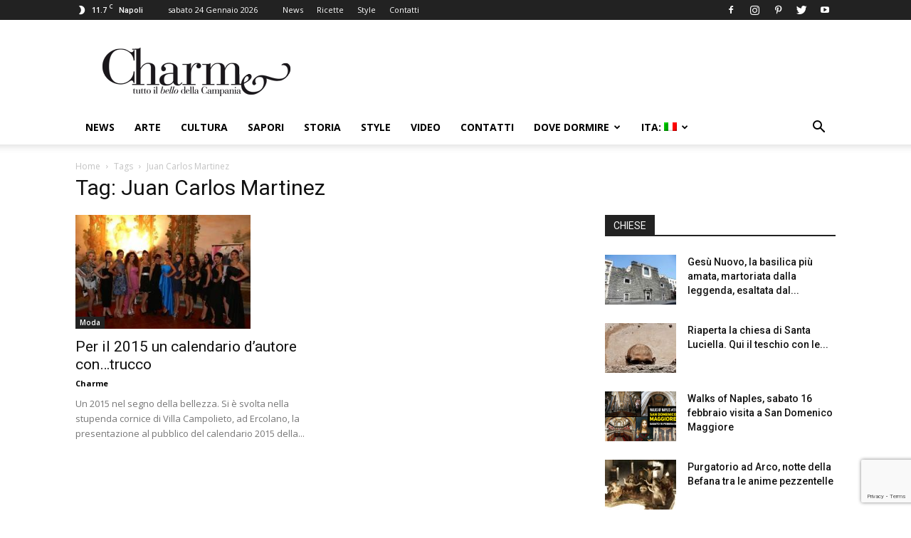

--- FILE ---
content_type: text/html; charset=utf-8
request_url: https://www.google.com/recaptcha/api2/anchor?ar=1&k=6LfFfwYeAAAAAFyK3v8omhjpUgiE-SIgKlLvtbNz&co=aHR0cHM6Ly93d3cuY2hhcm1lbmFwb2xpLml0OjQ0Mw..&hl=en&v=PoyoqOPhxBO7pBk68S4YbpHZ&size=invisible&anchor-ms=20000&execute-ms=30000&cb=16hzgxlxizy5
body_size: 48803
content:
<!DOCTYPE HTML><html dir="ltr" lang="en"><head><meta http-equiv="Content-Type" content="text/html; charset=UTF-8">
<meta http-equiv="X-UA-Compatible" content="IE=edge">
<title>reCAPTCHA</title>
<style type="text/css">
/* cyrillic-ext */
@font-face {
  font-family: 'Roboto';
  font-style: normal;
  font-weight: 400;
  font-stretch: 100%;
  src: url(//fonts.gstatic.com/s/roboto/v48/KFO7CnqEu92Fr1ME7kSn66aGLdTylUAMa3GUBHMdazTgWw.woff2) format('woff2');
  unicode-range: U+0460-052F, U+1C80-1C8A, U+20B4, U+2DE0-2DFF, U+A640-A69F, U+FE2E-FE2F;
}
/* cyrillic */
@font-face {
  font-family: 'Roboto';
  font-style: normal;
  font-weight: 400;
  font-stretch: 100%;
  src: url(//fonts.gstatic.com/s/roboto/v48/KFO7CnqEu92Fr1ME7kSn66aGLdTylUAMa3iUBHMdazTgWw.woff2) format('woff2');
  unicode-range: U+0301, U+0400-045F, U+0490-0491, U+04B0-04B1, U+2116;
}
/* greek-ext */
@font-face {
  font-family: 'Roboto';
  font-style: normal;
  font-weight: 400;
  font-stretch: 100%;
  src: url(//fonts.gstatic.com/s/roboto/v48/KFO7CnqEu92Fr1ME7kSn66aGLdTylUAMa3CUBHMdazTgWw.woff2) format('woff2');
  unicode-range: U+1F00-1FFF;
}
/* greek */
@font-face {
  font-family: 'Roboto';
  font-style: normal;
  font-weight: 400;
  font-stretch: 100%;
  src: url(//fonts.gstatic.com/s/roboto/v48/KFO7CnqEu92Fr1ME7kSn66aGLdTylUAMa3-UBHMdazTgWw.woff2) format('woff2');
  unicode-range: U+0370-0377, U+037A-037F, U+0384-038A, U+038C, U+038E-03A1, U+03A3-03FF;
}
/* math */
@font-face {
  font-family: 'Roboto';
  font-style: normal;
  font-weight: 400;
  font-stretch: 100%;
  src: url(//fonts.gstatic.com/s/roboto/v48/KFO7CnqEu92Fr1ME7kSn66aGLdTylUAMawCUBHMdazTgWw.woff2) format('woff2');
  unicode-range: U+0302-0303, U+0305, U+0307-0308, U+0310, U+0312, U+0315, U+031A, U+0326-0327, U+032C, U+032F-0330, U+0332-0333, U+0338, U+033A, U+0346, U+034D, U+0391-03A1, U+03A3-03A9, U+03B1-03C9, U+03D1, U+03D5-03D6, U+03F0-03F1, U+03F4-03F5, U+2016-2017, U+2034-2038, U+203C, U+2040, U+2043, U+2047, U+2050, U+2057, U+205F, U+2070-2071, U+2074-208E, U+2090-209C, U+20D0-20DC, U+20E1, U+20E5-20EF, U+2100-2112, U+2114-2115, U+2117-2121, U+2123-214F, U+2190, U+2192, U+2194-21AE, U+21B0-21E5, U+21F1-21F2, U+21F4-2211, U+2213-2214, U+2216-22FF, U+2308-230B, U+2310, U+2319, U+231C-2321, U+2336-237A, U+237C, U+2395, U+239B-23B7, U+23D0, U+23DC-23E1, U+2474-2475, U+25AF, U+25B3, U+25B7, U+25BD, U+25C1, U+25CA, U+25CC, U+25FB, U+266D-266F, U+27C0-27FF, U+2900-2AFF, U+2B0E-2B11, U+2B30-2B4C, U+2BFE, U+3030, U+FF5B, U+FF5D, U+1D400-1D7FF, U+1EE00-1EEFF;
}
/* symbols */
@font-face {
  font-family: 'Roboto';
  font-style: normal;
  font-weight: 400;
  font-stretch: 100%;
  src: url(//fonts.gstatic.com/s/roboto/v48/KFO7CnqEu92Fr1ME7kSn66aGLdTylUAMaxKUBHMdazTgWw.woff2) format('woff2');
  unicode-range: U+0001-000C, U+000E-001F, U+007F-009F, U+20DD-20E0, U+20E2-20E4, U+2150-218F, U+2190, U+2192, U+2194-2199, U+21AF, U+21E6-21F0, U+21F3, U+2218-2219, U+2299, U+22C4-22C6, U+2300-243F, U+2440-244A, U+2460-24FF, U+25A0-27BF, U+2800-28FF, U+2921-2922, U+2981, U+29BF, U+29EB, U+2B00-2BFF, U+4DC0-4DFF, U+FFF9-FFFB, U+10140-1018E, U+10190-1019C, U+101A0, U+101D0-101FD, U+102E0-102FB, U+10E60-10E7E, U+1D2C0-1D2D3, U+1D2E0-1D37F, U+1F000-1F0FF, U+1F100-1F1AD, U+1F1E6-1F1FF, U+1F30D-1F30F, U+1F315, U+1F31C, U+1F31E, U+1F320-1F32C, U+1F336, U+1F378, U+1F37D, U+1F382, U+1F393-1F39F, U+1F3A7-1F3A8, U+1F3AC-1F3AF, U+1F3C2, U+1F3C4-1F3C6, U+1F3CA-1F3CE, U+1F3D4-1F3E0, U+1F3ED, U+1F3F1-1F3F3, U+1F3F5-1F3F7, U+1F408, U+1F415, U+1F41F, U+1F426, U+1F43F, U+1F441-1F442, U+1F444, U+1F446-1F449, U+1F44C-1F44E, U+1F453, U+1F46A, U+1F47D, U+1F4A3, U+1F4B0, U+1F4B3, U+1F4B9, U+1F4BB, U+1F4BF, U+1F4C8-1F4CB, U+1F4D6, U+1F4DA, U+1F4DF, U+1F4E3-1F4E6, U+1F4EA-1F4ED, U+1F4F7, U+1F4F9-1F4FB, U+1F4FD-1F4FE, U+1F503, U+1F507-1F50B, U+1F50D, U+1F512-1F513, U+1F53E-1F54A, U+1F54F-1F5FA, U+1F610, U+1F650-1F67F, U+1F687, U+1F68D, U+1F691, U+1F694, U+1F698, U+1F6AD, U+1F6B2, U+1F6B9-1F6BA, U+1F6BC, U+1F6C6-1F6CF, U+1F6D3-1F6D7, U+1F6E0-1F6EA, U+1F6F0-1F6F3, U+1F6F7-1F6FC, U+1F700-1F7FF, U+1F800-1F80B, U+1F810-1F847, U+1F850-1F859, U+1F860-1F887, U+1F890-1F8AD, U+1F8B0-1F8BB, U+1F8C0-1F8C1, U+1F900-1F90B, U+1F93B, U+1F946, U+1F984, U+1F996, U+1F9E9, U+1FA00-1FA6F, U+1FA70-1FA7C, U+1FA80-1FA89, U+1FA8F-1FAC6, U+1FACE-1FADC, U+1FADF-1FAE9, U+1FAF0-1FAF8, U+1FB00-1FBFF;
}
/* vietnamese */
@font-face {
  font-family: 'Roboto';
  font-style: normal;
  font-weight: 400;
  font-stretch: 100%;
  src: url(//fonts.gstatic.com/s/roboto/v48/KFO7CnqEu92Fr1ME7kSn66aGLdTylUAMa3OUBHMdazTgWw.woff2) format('woff2');
  unicode-range: U+0102-0103, U+0110-0111, U+0128-0129, U+0168-0169, U+01A0-01A1, U+01AF-01B0, U+0300-0301, U+0303-0304, U+0308-0309, U+0323, U+0329, U+1EA0-1EF9, U+20AB;
}
/* latin-ext */
@font-face {
  font-family: 'Roboto';
  font-style: normal;
  font-weight: 400;
  font-stretch: 100%;
  src: url(//fonts.gstatic.com/s/roboto/v48/KFO7CnqEu92Fr1ME7kSn66aGLdTylUAMa3KUBHMdazTgWw.woff2) format('woff2');
  unicode-range: U+0100-02BA, U+02BD-02C5, U+02C7-02CC, U+02CE-02D7, U+02DD-02FF, U+0304, U+0308, U+0329, U+1D00-1DBF, U+1E00-1E9F, U+1EF2-1EFF, U+2020, U+20A0-20AB, U+20AD-20C0, U+2113, U+2C60-2C7F, U+A720-A7FF;
}
/* latin */
@font-face {
  font-family: 'Roboto';
  font-style: normal;
  font-weight: 400;
  font-stretch: 100%;
  src: url(//fonts.gstatic.com/s/roboto/v48/KFO7CnqEu92Fr1ME7kSn66aGLdTylUAMa3yUBHMdazQ.woff2) format('woff2');
  unicode-range: U+0000-00FF, U+0131, U+0152-0153, U+02BB-02BC, U+02C6, U+02DA, U+02DC, U+0304, U+0308, U+0329, U+2000-206F, U+20AC, U+2122, U+2191, U+2193, U+2212, U+2215, U+FEFF, U+FFFD;
}
/* cyrillic-ext */
@font-face {
  font-family: 'Roboto';
  font-style: normal;
  font-weight: 500;
  font-stretch: 100%;
  src: url(//fonts.gstatic.com/s/roboto/v48/KFO7CnqEu92Fr1ME7kSn66aGLdTylUAMa3GUBHMdazTgWw.woff2) format('woff2');
  unicode-range: U+0460-052F, U+1C80-1C8A, U+20B4, U+2DE0-2DFF, U+A640-A69F, U+FE2E-FE2F;
}
/* cyrillic */
@font-face {
  font-family: 'Roboto';
  font-style: normal;
  font-weight: 500;
  font-stretch: 100%;
  src: url(//fonts.gstatic.com/s/roboto/v48/KFO7CnqEu92Fr1ME7kSn66aGLdTylUAMa3iUBHMdazTgWw.woff2) format('woff2');
  unicode-range: U+0301, U+0400-045F, U+0490-0491, U+04B0-04B1, U+2116;
}
/* greek-ext */
@font-face {
  font-family: 'Roboto';
  font-style: normal;
  font-weight: 500;
  font-stretch: 100%;
  src: url(//fonts.gstatic.com/s/roboto/v48/KFO7CnqEu92Fr1ME7kSn66aGLdTylUAMa3CUBHMdazTgWw.woff2) format('woff2');
  unicode-range: U+1F00-1FFF;
}
/* greek */
@font-face {
  font-family: 'Roboto';
  font-style: normal;
  font-weight: 500;
  font-stretch: 100%;
  src: url(//fonts.gstatic.com/s/roboto/v48/KFO7CnqEu92Fr1ME7kSn66aGLdTylUAMa3-UBHMdazTgWw.woff2) format('woff2');
  unicode-range: U+0370-0377, U+037A-037F, U+0384-038A, U+038C, U+038E-03A1, U+03A3-03FF;
}
/* math */
@font-face {
  font-family: 'Roboto';
  font-style: normal;
  font-weight: 500;
  font-stretch: 100%;
  src: url(//fonts.gstatic.com/s/roboto/v48/KFO7CnqEu92Fr1ME7kSn66aGLdTylUAMawCUBHMdazTgWw.woff2) format('woff2');
  unicode-range: U+0302-0303, U+0305, U+0307-0308, U+0310, U+0312, U+0315, U+031A, U+0326-0327, U+032C, U+032F-0330, U+0332-0333, U+0338, U+033A, U+0346, U+034D, U+0391-03A1, U+03A3-03A9, U+03B1-03C9, U+03D1, U+03D5-03D6, U+03F0-03F1, U+03F4-03F5, U+2016-2017, U+2034-2038, U+203C, U+2040, U+2043, U+2047, U+2050, U+2057, U+205F, U+2070-2071, U+2074-208E, U+2090-209C, U+20D0-20DC, U+20E1, U+20E5-20EF, U+2100-2112, U+2114-2115, U+2117-2121, U+2123-214F, U+2190, U+2192, U+2194-21AE, U+21B0-21E5, U+21F1-21F2, U+21F4-2211, U+2213-2214, U+2216-22FF, U+2308-230B, U+2310, U+2319, U+231C-2321, U+2336-237A, U+237C, U+2395, U+239B-23B7, U+23D0, U+23DC-23E1, U+2474-2475, U+25AF, U+25B3, U+25B7, U+25BD, U+25C1, U+25CA, U+25CC, U+25FB, U+266D-266F, U+27C0-27FF, U+2900-2AFF, U+2B0E-2B11, U+2B30-2B4C, U+2BFE, U+3030, U+FF5B, U+FF5D, U+1D400-1D7FF, U+1EE00-1EEFF;
}
/* symbols */
@font-face {
  font-family: 'Roboto';
  font-style: normal;
  font-weight: 500;
  font-stretch: 100%;
  src: url(//fonts.gstatic.com/s/roboto/v48/KFO7CnqEu92Fr1ME7kSn66aGLdTylUAMaxKUBHMdazTgWw.woff2) format('woff2');
  unicode-range: U+0001-000C, U+000E-001F, U+007F-009F, U+20DD-20E0, U+20E2-20E4, U+2150-218F, U+2190, U+2192, U+2194-2199, U+21AF, U+21E6-21F0, U+21F3, U+2218-2219, U+2299, U+22C4-22C6, U+2300-243F, U+2440-244A, U+2460-24FF, U+25A0-27BF, U+2800-28FF, U+2921-2922, U+2981, U+29BF, U+29EB, U+2B00-2BFF, U+4DC0-4DFF, U+FFF9-FFFB, U+10140-1018E, U+10190-1019C, U+101A0, U+101D0-101FD, U+102E0-102FB, U+10E60-10E7E, U+1D2C0-1D2D3, U+1D2E0-1D37F, U+1F000-1F0FF, U+1F100-1F1AD, U+1F1E6-1F1FF, U+1F30D-1F30F, U+1F315, U+1F31C, U+1F31E, U+1F320-1F32C, U+1F336, U+1F378, U+1F37D, U+1F382, U+1F393-1F39F, U+1F3A7-1F3A8, U+1F3AC-1F3AF, U+1F3C2, U+1F3C4-1F3C6, U+1F3CA-1F3CE, U+1F3D4-1F3E0, U+1F3ED, U+1F3F1-1F3F3, U+1F3F5-1F3F7, U+1F408, U+1F415, U+1F41F, U+1F426, U+1F43F, U+1F441-1F442, U+1F444, U+1F446-1F449, U+1F44C-1F44E, U+1F453, U+1F46A, U+1F47D, U+1F4A3, U+1F4B0, U+1F4B3, U+1F4B9, U+1F4BB, U+1F4BF, U+1F4C8-1F4CB, U+1F4D6, U+1F4DA, U+1F4DF, U+1F4E3-1F4E6, U+1F4EA-1F4ED, U+1F4F7, U+1F4F9-1F4FB, U+1F4FD-1F4FE, U+1F503, U+1F507-1F50B, U+1F50D, U+1F512-1F513, U+1F53E-1F54A, U+1F54F-1F5FA, U+1F610, U+1F650-1F67F, U+1F687, U+1F68D, U+1F691, U+1F694, U+1F698, U+1F6AD, U+1F6B2, U+1F6B9-1F6BA, U+1F6BC, U+1F6C6-1F6CF, U+1F6D3-1F6D7, U+1F6E0-1F6EA, U+1F6F0-1F6F3, U+1F6F7-1F6FC, U+1F700-1F7FF, U+1F800-1F80B, U+1F810-1F847, U+1F850-1F859, U+1F860-1F887, U+1F890-1F8AD, U+1F8B0-1F8BB, U+1F8C0-1F8C1, U+1F900-1F90B, U+1F93B, U+1F946, U+1F984, U+1F996, U+1F9E9, U+1FA00-1FA6F, U+1FA70-1FA7C, U+1FA80-1FA89, U+1FA8F-1FAC6, U+1FACE-1FADC, U+1FADF-1FAE9, U+1FAF0-1FAF8, U+1FB00-1FBFF;
}
/* vietnamese */
@font-face {
  font-family: 'Roboto';
  font-style: normal;
  font-weight: 500;
  font-stretch: 100%;
  src: url(//fonts.gstatic.com/s/roboto/v48/KFO7CnqEu92Fr1ME7kSn66aGLdTylUAMa3OUBHMdazTgWw.woff2) format('woff2');
  unicode-range: U+0102-0103, U+0110-0111, U+0128-0129, U+0168-0169, U+01A0-01A1, U+01AF-01B0, U+0300-0301, U+0303-0304, U+0308-0309, U+0323, U+0329, U+1EA0-1EF9, U+20AB;
}
/* latin-ext */
@font-face {
  font-family: 'Roboto';
  font-style: normal;
  font-weight: 500;
  font-stretch: 100%;
  src: url(//fonts.gstatic.com/s/roboto/v48/KFO7CnqEu92Fr1ME7kSn66aGLdTylUAMa3KUBHMdazTgWw.woff2) format('woff2');
  unicode-range: U+0100-02BA, U+02BD-02C5, U+02C7-02CC, U+02CE-02D7, U+02DD-02FF, U+0304, U+0308, U+0329, U+1D00-1DBF, U+1E00-1E9F, U+1EF2-1EFF, U+2020, U+20A0-20AB, U+20AD-20C0, U+2113, U+2C60-2C7F, U+A720-A7FF;
}
/* latin */
@font-face {
  font-family: 'Roboto';
  font-style: normal;
  font-weight: 500;
  font-stretch: 100%;
  src: url(//fonts.gstatic.com/s/roboto/v48/KFO7CnqEu92Fr1ME7kSn66aGLdTylUAMa3yUBHMdazQ.woff2) format('woff2');
  unicode-range: U+0000-00FF, U+0131, U+0152-0153, U+02BB-02BC, U+02C6, U+02DA, U+02DC, U+0304, U+0308, U+0329, U+2000-206F, U+20AC, U+2122, U+2191, U+2193, U+2212, U+2215, U+FEFF, U+FFFD;
}
/* cyrillic-ext */
@font-face {
  font-family: 'Roboto';
  font-style: normal;
  font-weight: 900;
  font-stretch: 100%;
  src: url(//fonts.gstatic.com/s/roboto/v48/KFO7CnqEu92Fr1ME7kSn66aGLdTylUAMa3GUBHMdazTgWw.woff2) format('woff2');
  unicode-range: U+0460-052F, U+1C80-1C8A, U+20B4, U+2DE0-2DFF, U+A640-A69F, U+FE2E-FE2F;
}
/* cyrillic */
@font-face {
  font-family: 'Roboto';
  font-style: normal;
  font-weight: 900;
  font-stretch: 100%;
  src: url(//fonts.gstatic.com/s/roboto/v48/KFO7CnqEu92Fr1ME7kSn66aGLdTylUAMa3iUBHMdazTgWw.woff2) format('woff2');
  unicode-range: U+0301, U+0400-045F, U+0490-0491, U+04B0-04B1, U+2116;
}
/* greek-ext */
@font-face {
  font-family: 'Roboto';
  font-style: normal;
  font-weight: 900;
  font-stretch: 100%;
  src: url(//fonts.gstatic.com/s/roboto/v48/KFO7CnqEu92Fr1ME7kSn66aGLdTylUAMa3CUBHMdazTgWw.woff2) format('woff2');
  unicode-range: U+1F00-1FFF;
}
/* greek */
@font-face {
  font-family: 'Roboto';
  font-style: normal;
  font-weight: 900;
  font-stretch: 100%;
  src: url(//fonts.gstatic.com/s/roboto/v48/KFO7CnqEu92Fr1ME7kSn66aGLdTylUAMa3-UBHMdazTgWw.woff2) format('woff2');
  unicode-range: U+0370-0377, U+037A-037F, U+0384-038A, U+038C, U+038E-03A1, U+03A3-03FF;
}
/* math */
@font-face {
  font-family: 'Roboto';
  font-style: normal;
  font-weight: 900;
  font-stretch: 100%;
  src: url(//fonts.gstatic.com/s/roboto/v48/KFO7CnqEu92Fr1ME7kSn66aGLdTylUAMawCUBHMdazTgWw.woff2) format('woff2');
  unicode-range: U+0302-0303, U+0305, U+0307-0308, U+0310, U+0312, U+0315, U+031A, U+0326-0327, U+032C, U+032F-0330, U+0332-0333, U+0338, U+033A, U+0346, U+034D, U+0391-03A1, U+03A3-03A9, U+03B1-03C9, U+03D1, U+03D5-03D6, U+03F0-03F1, U+03F4-03F5, U+2016-2017, U+2034-2038, U+203C, U+2040, U+2043, U+2047, U+2050, U+2057, U+205F, U+2070-2071, U+2074-208E, U+2090-209C, U+20D0-20DC, U+20E1, U+20E5-20EF, U+2100-2112, U+2114-2115, U+2117-2121, U+2123-214F, U+2190, U+2192, U+2194-21AE, U+21B0-21E5, U+21F1-21F2, U+21F4-2211, U+2213-2214, U+2216-22FF, U+2308-230B, U+2310, U+2319, U+231C-2321, U+2336-237A, U+237C, U+2395, U+239B-23B7, U+23D0, U+23DC-23E1, U+2474-2475, U+25AF, U+25B3, U+25B7, U+25BD, U+25C1, U+25CA, U+25CC, U+25FB, U+266D-266F, U+27C0-27FF, U+2900-2AFF, U+2B0E-2B11, U+2B30-2B4C, U+2BFE, U+3030, U+FF5B, U+FF5D, U+1D400-1D7FF, U+1EE00-1EEFF;
}
/* symbols */
@font-face {
  font-family: 'Roboto';
  font-style: normal;
  font-weight: 900;
  font-stretch: 100%;
  src: url(//fonts.gstatic.com/s/roboto/v48/KFO7CnqEu92Fr1ME7kSn66aGLdTylUAMaxKUBHMdazTgWw.woff2) format('woff2');
  unicode-range: U+0001-000C, U+000E-001F, U+007F-009F, U+20DD-20E0, U+20E2-20E4, U+2150-218F, U+2190, U+2192, U+2194-2199, U+21AF, U+21E6-21F0, U+21F3, U+2218-2219, U+2299, U+22C4-22C6, U+2300-243F, U+2440-244A, U+2460-24FF, U+25A0-27BF, U+2800-28FF, U+2921-2922, U+2981, U+29BF, U+29EB, U+2B00-2BFF, U+4DC0-4DFF, U+FFF9-FFFB, U+10140-1018E, U+10190-1019C, U+101A0, U+101D0-101FD, U+102E0-102FB, U+10E60-10E7E, U+1D2C0-1D2D3, U+1D2E0-1D37F, U+1F000-1F0FF, U+1F100-1F1AD, U+1F1E6-1F1FF, U+1F30D-1F30F, U+1F315, U+1F31C, U+1F31E, U+1F320-1F32C, U+1F336, U+1F378, U+1F37D, U+1F382, U+1F393-1F39F, U+1F3A7-1F3A8, U+1F3AC-1F3AF, U+1F3C2, U+1F3C4-1F3C6, U+1F3CA-1F3CE, U+1F3D4-1F3E0, U+1F3ED, U+1F3F1-1F3F3, U+1F3F5-1F3F7, U+1F408, U+1F415, U+1F41F, U+1F426, U+1F43F, U+1F441-1F442, U+1F444, U+1F446-1F449, U+1F44C-1F44E, U+1F453, U+1F46A, U+1F47D, U+1F4A3, U+1F4B0, U+1F4B3, U+1F4B9, U+1F4BB, U+1F4BF, U+1F4C8-1F4CB, U+1F4D6, U+1F4DA, U+1F4DF, U+1F4E3-1F4E6, U+1F4EA-1F4ED, U+1F4F7, U+1F4F9-1F4FB, U+1F4FD-1F4FE, U+1F503, U+1F507-1F50B, U+1F50D, U+1F512-1F513, U+1F53E-1F54A, U+1F54F-1F5FA, U+1F610, U+1F650-1F67F, U+1F687, U+1F68D, U+1F691, U+1F694, U+1F698, U+1F6AD, U+1F6B2, U+1F6B9-1F6BA, U+1F6BC, U+1F6C6-1F6CF, U+1F6D3-1F6D7, U+1F6E0-1F6EA, U+1F6F0-1F6F3, U+1F6F7-1F6FC, U+1F700-1F7FF, U+1F800-1F80B, U+1F810-1F847, U+1F850-1F859, U+1F860-1F887, U+1F890-1F8AD, U+1F8B0-1F8BB, U+1F8C0-1F8C1, U+1F900-1F90B, U+1F93B, U+1F946, U+1F984, U+1F996, U+1F9E9, U+1FA00-1FA6F, U+1FA70-1FA7C, U+1FA80-1FA89, U+1FA8F-1FAC6, U+1FACE-1FADC, U+1FADF-1FAE9, U+1FAF0-1FAF8, U+1FB00-1FBFF;
}
/* vietnamese */
@font-face {
  font-family: 'Roboto';
  font-style: normal;
  font-weight: 900;
  font-stretch: 100%;
  src: url(//fonts.gstatic.com/s/roboto/v48/KFO7CnqEu92Fr1ME7kSn66aGLdTylUAMa3OUBHMdazTgWw.woff2) format('woff2');
  unicode-range: U+0102-0103, U+0110-0111, U+0128-0129, U+0168-0169, U+01A0-01A1, U+01AF-01B0, U+0300-0301, U+0303-0304, U+0308-0309, U+0323, U+0329, U+1EA0-1EF9, U+20AB;
}
/* latin-ext */
@font-face {
  font-family: 'Roboto';
  font-style: normal;
  font-weight: 900;
  font-stretch: 100%;
  src: url(//fonts.gstatic.com/s/roboto/v48/KFO7CnqEu92Fr1ME7kSn66aGLdTylUAMa3KUBHMdazTgWw.woff2) format('woff2');
  unicode-range: U+0100-02BA, U+02BD-02C5, U+02C7-02CC, U+02CE-02D7, U+02DD-02FF, U+0304, U+0308, U+0329, U+1D00-1DBF, U+1E00-1E9F, U+1EF2-1EFF, U+2020, U+20A0-20AB, U+20AD-20C0, U+2113, U+2C60-2C7F, U+A720-A7FF;
}
/* latin */
@font-face {
  font-family: 'Roboto';
  font-style: normal;
  font-weight: 900;
  font-stretch: 100%;
  src: url(//fonts.gstatic.com/s/roboto/v48/KFO7CnqEu92Fr1ME7kSn66aGLdTylUAMa3yUBHMdazQ.woff2) format('woff2');
  unicode-range: U+0000-00FF, U+0131, U+0152-0153, U+02BB-02BC, U+02C6, U+02DA, U+02DC, U+0304, U+0308, U+0329, U+2000-206F, U+20AC, U+2122, U+2191, U+2193, U+2212, U+2215, U+FEFF, U+FFFD;
}

</style>
<link rel="stylesheet" type="text/css" href="https://www.gstatic.com/recaptcha/releases/PoyoqOPhxBO7pBk68S4YbpHZ/styles__ltr.css">
<script nonce="lc2awmGXggd8tvdLr8YJgg" type="text/javascript">window['__recaptcha_api'] = 'https://www.google.com/recaptcha/api2/';</script>
<script type="text/javascript" src="https://www.gstatic.com/recaptcha/releases/PoyoqOPhxBO7pBk68S4YbpHZ/recaptcha__en.js" nonce="lc2awmGXggd8tvdLr8YJgg">
      
    </script></head>
<body><div id="rc-anchor-alert" class="rc-anchor-alert"></div>
<input type="hidden" id="recaptcha-token" value="[base64]">
<script type="text/javascript" nonce="lc2awmGXggd8tvdLr8YJgg">
      recaptcha.anchor.Main.init("[\x22ainput\x22,[\x22bgdata\x22,\x22\x22,\[base64]/[base64]/[base64]/[base64]/[base64]/UltsKytdPUU6KEU8MjA0OD9SW2wrK109RT4+NnwxOTI6KChFJjY0NTEyKT09NTUyOTYmJk0rMTxjLmxlbmd0aCYmKGMuY2hhckNvZGVBdChNKzEpJjY0NTEyKT09NTYzMjA/[base64]/[base64]/[base64]/[base64]/[base64]/[base64]/[base64]\x22,\[base64]\x22,\x22ZmpJKMKgNMK4wosBKMOwPsOUFsONw4TDlnbCmHzDhMKCwqrClsK/wolibMOUwo7DjVc8OCnCiys6w6U5wrU2wpjCgljCocOHw43DhHlLwqrCl8ONPS/CrMONw4xUworCkCt4w69TwowPw7x/w4/DjsOWasO2wqwRwolHFcK5K8OGWBHCl2bDjsOOWMK4fsKRwrtNw71jFcO7w7cqwq5Mw5wEEsKAw7/CnsOsR1s7w4UOwqzDpsOeI8Obw7PCk8KQwpd1wqHDlMK2w5XDlcOsGAUkwrV/w5oAGB54w7JcKsO0LMOVwopAwr1awr3Cl8Kkwr8sDMKuwqHCvsKkFVrDvcKLTi9Aw7lRPk/[base64]/[base64]/w7QRUxtEwozDlk46albCpy0awr9rwrDDkmRkwqMKDzlUw4UQworDlcKBw53DnSBTwpA4GcKxw7s7FsKXwq7Cu8KiXcKIw6AhZ3MKw6DDi8ODax7DuMKWw55Yw4PDnEIYwqNhccKtwojCgcK7KcKUMC/CkThbT17Cg8KPEWrDjVrDo8KqwqvDqcOvw7IxWCbCgWfCvkAXwpFmUcKJOMKIG07Dk8KGwpwKwqJYakXCkHHCvcKsHxd2ESAdNF3CkMKrwpApw5/CrsKNwowTFTkjAFcIc8OBJ8Ocw41HZ8KUw6kzwrhVw6nDoT7DpBrCs8KKWW0uw5fCsSdlw6TDgMKTw5gQw7FRM8KUwrwnLMKiw7wUw6vDiMOSSMKtw7HDgMOGTsKnEMKrd8ODKSfCkgrDhjRDw6/[base64]/wqLDsTbCjGfClMOAw4thK1JCwozDvMKFWsO7cG4/wpQyGBhVEsOefl0rc8OiFsOUw5DDu8KidFnCpsKmbiZEf1Z2w4vCqjPDtnLDgnQdRcKWCTfCmUhMQsKlSsOWFcOUw4rDssKDAEUtw4HCiMOsw7kNRCEDDW/Ci2dRwqDCtMK3a0rCvlN5Oz/Dl3zCmcKLFRNib1LDsGFzw4Q9wrDCssO1wqHCqFHDi8KgIsOBw6TCixgpwpvCuXfDgkQdQlvDiTFZwpsuKMKmw4gGw6xQwo47w5QUw7hiAcKgwrsTw7TDph8LJx7Co8Kuc8KpCMOpw7Y1A8KuWSHCqXEnwrfCl3HDlWA/wp8Hw5M9NC9mJirDuhjDvMKHNsOwVQXDq8K0w4twHxlVw77CmsK2VT3DhwJ9w7rDssKfwpXCkcKTHcKNe05URg15woECwrlTw792worCjGnDvUrCpClyw5rDlFoYw4Z6Q2pYw6PCti/[base64]/fsKfwpvDpj5/[base64]/WcKkfcOxTyh/BsKOecO/Z31iw47ChhPCtH/Cri/Cq2XDu1tKw5MGG8OYYVEHwrvDowBAJm/ChGIfw7bDv3rDisKYw4DCq2ocw6PCmSwtwoTCr8OoworDgMK4FEDCusKQGhcpwqJ7wo5pwqrDr0LCmhzDq1RiYsKIw6AmcsKLwoUOXXTDl8OkCihAJMK+w6rDrCLCjgkaV2pPw4HDq8OObcO/[base64]/Dq8OEAELClMKhLS7Co3/CnGRwCcOlwpTCnVPDlVFmH27Cqk3Cr8KFwpsbJ0ssUsORA8KrwqXDosOZPlbDhR/DqcOROcOYwpvDt8KhfkzDtXrDnA1cwrjCrsOKNsObURdeXU7CscOxOsOxJ8K3PnLCo8K1E8K2WBfDuHzDr8OLD8Kvw7RdwqbCvcOow4DDkD8/OS3Dk2oGwrDCscK4QsK4woTDjivCncKBw7DDo8O7P2LCpcOMP2EXw4suGlLCl8OVw6/[base64]/DnsKgJ8OuwqrDs8KbwoHDo2w1XlMnw6/[base64]/DhXbCr8K5w4jDvmd0DRAPw58fYTHCoMKTCHllE0Vsw4l3wq3Cl8OgEm7DgsOsNznDlMOYw5XDmEPCiMK9N8K2dMKew7RUw5EywozDsh/[base64]/DvywnDsOBw4nCkQo8w6PDtsKNw54SJsKTw7rDi8OOEsOow5/DvwDDixwBa8KOw7EPw6hFOMKNwqAWJsK6w5XClGt2HTXDtgwjU3law4/CjV3CpMKfw67DumpTE8KdTV3CgHDDvlfDlFbDrC/[base64]/CicOWw6HDgcO5OsKUez/DnsKESGo9w5rDmwDCqsKEDsKewoBBwozDr8OqwqMkwqHCpEU7HsOdw7A/CW8/YEM/enV2eMO/w4NHX1fDuUzCo1QuOlzCm8Olw6cXRG8zwrsHRnBWEA5bw4BCw5AUwqYowrnDvy/DlVPCuTXCjiXDllx8TxE1dGnDpDl9G8KqwqDDq33Cg8KUc8O7IcOAw6rDscKeGMKLw7siwr7DsjTDvcK6UT4AISMiwqVvXF4Lw54Kw6Y6JMKNTsOkwoE/TRHCkCvDogHChcOLw5J0QxVGwq/DksKbKMOLecKWwpTCrMKiSltzCSzCvXzDkcKUaMO7asKyIWHCqsKDasO7RcKHEMO+w5LDjCbDp1kMcsOKw7PCjADDiHg7woHDmcONw73Cm8KRLn3CucKawr8uw4HCvMO8w6rDtWfDvsKdwq7DqjrCjcKyw6fDkVnDqMKaSBvCicK+wq/DqmjDrBDDuxkrw4h7CMOwe8OVwqnCoDvCksO1w6t0R8Khw7jCmcKQSmobwo/Dj2/[base64]/R8OoJcKtw6nDgMOPNAgRDR/DnMOYdMKywpFWf8OzFU3DksKiJMK+EkvClgzCmcKEw47Dhm7ClcKLAMO9w6HDvwUUDDnCgS4mwojDj8KEZsKfcsKWHcKSw77DklPCssOzwpPCmsKYOUtEw4HCkMOPwqvCmQUvW8OMw7DCvBUCwrnDp8KZw7vDj8OGwoDDi8OuM8OuwqDCikXDim/DnxsQw7RlwoTColwFw4XDlMKTw4HDgjlhHz1ZKsOVS8KqUMOpScKIU1BMwotNw6kOwp9FA33DkzQABMKPb8K/w70uwrXDmMKYY1DClxY6wpk7wpTCg0lwwrlmw7E1GFvDqnRUCmpUw57Dt8OBNMKVbArDqMOtw4U7w7rDq8OXJMK0wrF/w5hJGnE0wqZ3CVzCjx7ClAHCkVbDhDXDh0pOw7bChG7Ds8ODw7zCgDzCi8OfTx1twpFaw6MKw4/DjMOZbQx2w4E/[base64]/J8KWVGHClzPDiMOjwqbDm8ONw5gsw63CqVJWwr0YwpLDkcKaTDdmGcKFWMOvQ8O1wp3DscOZw7nCtSPDkCtRCcOpSsKSD8KaDsKuw5/ChkA8worDkEVvwqdrw6UYw7LCgsK0wpDDsgzCp1HDm8KYax/DunzClcKJCiNdw704woLDu8O9w78DFxjCqsOBOBN4FxwMLsOswpV3wqp7HhFbw6xXwprCn8OSw5fDrsOmwrIiScKkw41Tw43Cv8Obw6xZf8OyWg7DmsOXwpQYK8OCw4jCusOfLsOEw55uwqtKwqlIw4fDmsOFw5IMw7LCpkfDrG0jw7XDhEPCsBZ8dEnCu3/[base64]/FMKtSBDCuwAMXcOrH8OEw4bDn3TCmh/DsjpDw7PCmD8qworCsDxvFRnDp8OWwr0lw4g0ADjCjjBEwpXCs0ggFnjDvMKcw7/DmhFQZsKBw740w5/Cn8OFwojDtMOIHcOywrgaP8OVU8KdTsOyPXUbwpbCmsKpA8KOeAAdB8OxHGvCk8Ovw4sRdRXDkXHCvyrCo8O9w7HDvB/[base64]/Dj8OZMRfDm8Klw7U7w5IAXD3CrsKkJwPDpE5Iw4HCmMKEcMKmworDmRxDw5rDj8K9WcOeaMOmw4MhCDfDgE89QxtjwoLCsXc/IMKTwpHDmWfDtsOKw7AVMA3CukPDlcOmwo5SPUV6wqsSU2nDvSvDrcK/Tzw2wrLDjC54YUEOWGgcf0/DmydswoIow7RGcsKew6hnL8OdfsK+w5dtw5gxIA12w63DmH5Mw7NGOMOFw6ocwobDrFHCvjteecO+woNDwrJQbsKYwqHDk3TDuwrDkcK4w4zDsHhsejVMwq/DozIdw47CtBfCqlbCrE0Hwrp8XsKQw4IDw41cwrgUHMK9w4fCvMKswp1ge0HDnMORfy0AI8KkVsOiLBrDqcOgCsK0CShUeMKTRzvCv8OWw4TDvcK2IjTDscOuw4/DnMKWJBE+wqXCmGjCnjwxw6l8I8KTwqsXwoUkZMOOwqPClgDCrhQDworDsMKAJhHClsO0w7UhNcKMGTzDiWnDksO/[base64]/[base64]/w7lhwpRMUiAfw6fDmMKUw6E0wrLDjsK6X8OpwrQWAcOcwqdUFFbCgFYnw5lHw5Mjw7N8wrfCmMO0PUfChzrDoA/CrWDDg8Kvwp3DiMOwWMO9JsKdXEA+w45owobDlD/[base64]/Dh8KPwopuAMOPw6TDqcO7RGjCimLDp8ObE8KLwqIgwrPClcOfwq3DsMKSdcOfw47Co00hVsOdwqvDgsOJLn/DikgrM8OAO2BIw7PDi8OCc1TDp1IJXMO6wr9dZmVhWDbDicK2w4FqQcOpa3nDqzjDsMKTw58dwrEuwpnDqXnDqE9owrrCicKzwrhvNsKWF8OFQjfDrMK9EkkvwpVjDnU7RG/Cr8KbwqN6N2hUTMKxwrfCgQ7Dp8KEwrglw7d3wqvDl8KULUcqesOmJg7ChWvDnMOMw4sCNWPCksK5YkfDncKCw5Y6w4Bqwo16AXDDsMOWL8KqWMK8Wl1awrHDqFV3Nh3DgVJ4CMKrDhR8wpzCrMK3BzPDjcKbZMKew4nCq8OjKMOywrRuw4/DtcOgcMOAw7jDj8KJYMKvfG3CvjHDhB8+eMOgw7nDs8OYw71Ww4MeMsOMwohnPz/DowBda8OMEMOCclcfwrlhHsOoAcK1w47CqMOFw4V/NmDCgcK1w7PDnwzCu3fCqsOyKMKww7/Dr2PDtz7Dt1TCvi0mwps5YsOAw5DClMO2w74WwovDk8OhTygvw61RcMK8dGZvw5oDwrzDqQdtNl7CoQ/CqMKpw6pOU8O6wr4cw5wGwpvDksKlFyxCwovCkzFMKMKTZMKAMMO+w4bCjQsjPcKLwqDCmMKtLF9jwoHDh8O+wpAbZsOtwpDDrQgeNCbDlknDp8Kfw6MOw4jDk8K9wq/DtjDDiW/ClSbDscOBwqNrw6V3WcKXwo5PczovUsOgO09Dd8KqwoBmw6nCuxHDs3XDlW/Dp8O0wozCuj/DmsKIwoLDuHzDrsOYw7LCrg8awpYAw415w4MUW3olR8KOw6EPworDlcO8wp/[base64]/ClMKQIGPDq8KFwovCu8OQMzxOw6TDvztJYQfDhmDDr3h9woBlwqrCi8O+IRVcwp4HQsKuHRnDh3BGe8KZwofDkA/Ci8O+wpAJdwbCsRhZLWrCvX5uw5zDnUd4w4jCrcKFHm7CkcOyw43CqjRlBD5kw71ZaH3DhEBpwrrDk8K4w5XCkj7CusKaTzHChQ3DhkdhSR02w5VVHcO/A8OBw6vChDPCgmXDuXchfzwYw6YoH8KqwrY3w4onRltMBcOVQQLCs8OTW0ctwqPDpU/CjWXDuDTCrGR3d0wBw6dgw7nDnFbCiFbDmMOIwrs/wr3CiR0qMyhmwpHCpzkmDCdmPGnCjcObw709wrB/w6kfK8OZHMKdwp0IwpIyHmbDm8OOwq0Zw4TCqW5vwr8TM8KGw7rDksOWVMK7BwbDucKNw4HCrBdhYjUDwoA5P8KqM8KiXxHCv8OFw4TDlsOdIsKkDEcIRnlKwrXDqH8Gwp7CvkbCsm0fwrnCvcOww7XDihnDh8KxPm85SMKzw6rDuAJIwp/[base64]/CgDzDl0vCi8KXw7gHw6kuZMKwwp/DtsO3LcK8KMOZw7HDlWIuw6xOdT1SwrYTwqI1wq13ankAwrrCtHQcKcOVwqYew6/[base64]/CpMKPMMKAXcOew7bDtcOaOi7CiMODGSRqw5vCq8K1EcK5PSzDlsK3RnDCuMKxwrw+w4RKwqbDkMK9c3hyD8OLeUbCvHp8A8KUNR7CtsKDwptdZRXColvCrF7CiwzDtTwMw4xaw4fCh2PCpF0Fd8KDICA/wr7CrMKaag/DhCrCq8KPw6YDwotMw78mG1XCqgTCtcOew7RYwoh5YHUkwpMFEcOgEMOsZcOAwoZWw7bDuzQww6rDmcKPfD7CusO1w5hOwqLDiMKzPcOKWGnClibDnw/CkGXCty7DrHFPwq0SwovDtcOtw4kzwq4lHcO5EBJ6w6LDtcOSw7TDn3FVw6w0w67CjcOKw6hfaGvCssK8ccO4w5Qlw6TCpcKtDMKXGypjw789ZlIawp/CoxTDox7DksOuw6NrdFHDkMKqEcO8woVMMVzDgcKQM8OQw4bCoMO6AcKiADVRV8KbLW8/[base64]/TcOuJwDDs8KWwp3CvcKdwoo7XkJ1GSUmwoDCvU4Uw7QDOkfDlw3Dv8KhbsO1w6/DsT5lY2rCjmHDuR/DrMOMSMKiw5rDvhjCmR/DusOLQnohTsOTIcKRUlcBFCYIwqDCgXluw5nDpcKxwp1SwqXCrsKHw7hOMgscLcOrw7zDoQlXJcO/WW4ULBs9w48NIMOQwprDtRpyFERsPMOmwogmwr02wrvCtsOow7gnasOVccOdGg/DkMOEw4FfbMK+LCVobsOaEAPDggg1w48nF8OwEcO8wr9ISjcKVsK+ABXDtjF1WCTDk0HDriFDU8K+wqbDqMKGK353wocpwqBGw4R9ez06woULwojCgwLDgcKOPVFrCsONOhgFwo4kIGQeDTo9Sx0JOsKZVcOwRsO/KCPCuiHDgHsYwqojchEUwrXDkMKpw73Di8K/WHXDs19gwq5iw4xieMKockXDmX4vXMO2PcK7w5bDm8KDEFVwPcOBFHxnw7XCkkYwH0R/YmhuT1MsVcOjbMKUwooyN8OoIsOuHsKxIsKmDMOlFMKKKMORw4wxwoEVZsOUw54SQzdGElt7PMOHUjFMFFZqwozDj8O+w4xlwpBHw40ywqt+PgdzX3/Dl8KFw4wkQ27ClsO5c8KYw4zDpcOlTsKSSjTDgmfCi3gvwq/DhsKEKyXCpsKDbMKEwrx1wrLDrApLwqxIcT4CwqjDmz/CrMKDN8Oww7fDscO3worCtB/Dj8K8fMOQwr5qwonDoMKvwovCksKsN8O/VmMsEsK/FTbCtTTDkcO9bsO1w7vDkMK/Zjs7w5zDnMOtwoxdwqXCrwDCiMOsw7PDt8KTw7/Dt8Oww4cvACREJSHDmkcTw4kQwrhgDGB+PnfDncOHw5jCun3CtsKqBwPCgDjCnsK9LMOVVWPCjcKaOMKOwqQEfXRVIcKSwoJaw4LCrDpWwqXCmMK/[base64]/BATDusOzWFTDiSfCnVxLXcO2w4zDnsKBwpZIa8KKZMK4w5cdw4PCmGt3RMOjdsK+Yy8yw5fDqVEOwqFsDMKCcsOcGwvDnhIwQsOswqHDr2nCocKVHsKJe1VqGiMfwrBQEB/[base64]/[base64]/wpnCusOifiDCrMOow7TDngfCicOww7vClsK+wqlXEjbCvcKEccOcSxrCi8KLwp7CsB0HwrXDsAMIwq7CrS4wwqTDusKBw7Vvw6Y9woXDjcKPZsOHwoHDky1nwow8w6ojwp/CqsK7w6hKw6RXAMK9IyLDsQLDusK9w55mw5Yew4cmwogXWi5gIMKBM8K+woIvEEPCtx7Dl8KPb3o3EMKaLWxkw69/w6PDscOGw7HCjMOuKMK8b8KQd1TDm8KkB8Oqw7HCpcOyCsOywqfCswHDpTXDjQXDrSgZD8K1A8O/[base64]/Zw/Co8KiTsOKRMO2bMK+B8ODwp9OKCHDlsOiR3jDr8KOw6AuL8OEw4VcwqHCjS1mwpDDtW0UT8OvVsO5ZMONWH/Ckn7DnwdSwqjCozvCiFEyN3PDh8KIKcOodTDCu2dUZ8KxwrQxKlzClndlw5tMw7rCpsKtwpJ5HHHCmxrCuAsIw4DCkG0AwqTDmX9QwoHCj213w5TCjAkuwoApwoguwokUw6N3w4MYM8K3w6/[base64]/CunfDiBZMw6J4DsONbzYtw5IFEwx1wqDCs0/DusOMw4ZmF8OYDMKBI8K/w6cYIMKFw7fCu8OIfsKHwrHCr8OxCE7Dp8KGw6AnGlzCunbDgwoEHcOeVFAZw73CiGTCncObNWvCkXlJw4FCwoXCncKTw5vClMK8bj7CimvCq8OKw5bCr8OvMMKGwrpLwonCrsKscRE9dmEbTcKGw7DCn3TDgV7CqTANwoYEworChsO/[base64]/DtEt5w7MJw7EJw70awrzCpcKvFAXDscKxwo01wpfDr29Xw7tZJw8XEhfDuUjCrHZnw741V8KoXjUpwrjCk8OTw5HCvyoNCMKEw6oWCBAwwojCvMOtwrDDgMKewpvCuMOnwoPCpsKQfnAywq/DiBYmfy3CusKTBsOJw7XCisO0w4sSwpfCgMKcwrDDnMKgOmPDniJbw7HDtF3CrBzChcOXwrsEFsKtC8KhdwvCgjJJw6rCtMOjwqJdw7bDksKIwr7DjUwTMMOzwrTCjMK6w7FPRsOAc0/Cj8O8DyjDksKUW8KhRn9cBHwOw7YxBH1kZMK+eMKxw6XDs8KNw5BUEsKOZcKGTh5zIcKkw6rDm2PDlWfCgH/CgWROJ8OXSMO+w7MEw7YBwpk2Jx3CqMO9fwXCnMO3KMKgw4ISw75zLcOTw5TCisOBwqTDrCPDt8KLw6TCucK+X2HCllJqRMOJwrXCl8KTwrB4VA41H0HCrz9BwqXCtW4Zw5TCnMOPw7TCk8OGwo3DpxTDksOaw6TDtHbCul3CjMKvBQxMwrlsQXbCoMO/w4vCtQfDl1rDp8K+ICVrwpg8w5EbQzkuUXYrcyJ/BMKsGcOlJ8KgwozCv3XCnsOTw59nbRpRAFPCilMhw6PCtsOPw5/CuW57wpnDtSxdw6/CowMww5c/[base64]/Cux1eKMKfwpFrw5DCilHDkFfDhTBPwrNvRCvCsVbDii4owpDDuMOXQCR0w5BuCEvDhMO3w77Cp0LDvT3Dim7ClcONwrgSw40OwqLDs2/Cr8KhJcKGwpsDO0AKw55IwqZyVglOTcKdwplUwqLCvgcBwrLCnXjClXLCqkBPwqvCnsOnw4fCiiBhwrp+w5gyDcOtwp3DkMO+wrDCncO/L2E4w6DDocKUaB/DtMONw7cWw4jDoMKSw69YUEjCi8KqPQDDu8KVw69qLkpnw7NRNsOIw6PCkMKWJ3Aqw5ApRcOhwpl7PXtzw4J5NEvDoMKcOAfDgEJ3VsOJw6jCgMOFw6/DnsOjw4t0w5/Do8KcwrJqwozDucO1wozDpsKzSDwnwpnCo8O/[base64]/[base64]/Dn2PCsMKTwofCuTQjwoPCmh3CjMOvw70WwrQGw7XCgCkrRcK8w7bDkTslUcOANsKcPxfDrMKUZArCkMKlw409wqIeHQLDmcK9wod/FMO5wo56OMOLbcK1b8OKDXABw7M9wrsZwofDq1zCqkzDuMORw4jCtsOgH8ORw7bDohfDisOjTMOYUEcYFDtGMcKfwp7CmxE6w6LDgn3CrBPCpRlRwpHDl8Kww5FwGkUrw6LChH/DqcOQBEY8wrZcecK4wqQTwop8woXCiQvCkBFvw708w6Mxw7vDqsOgwpTDpMKqw4ImMcKvw47ClS/DtMOME3PCmnbCksOjTijCq8KLXGfCnMODwpsUGgQdw7LDmFATDsKxccOZw5rCpB/Ck8OlQMO8w43Dry9THA7DnSPDmMKdwrt2wrzCi8OMwpLCtT/DlMKswobCrzIHwpnCtBfDo8KyBS8xPxbDj8O+UwvDlMK1wpcAw4jCjkQkw4hQwr7CjyjCgsOewr/[base64]/Dm3vDuDLCvcKwQkBew6jDnC/CkQnDrcKQwqrClcKmw5cwwrtMNxTDlU9bw6nCrMOwAsKvwr/CvsKqw6QGWsOMRcKBwp5Fw4EjXhgrHijDgcKbw7XDvSLDkjnDtmjCjU4EWUwqSAHCssKFbEEmw6PCosKNwpBACMOIwoZWTg/Cgkkrw5fCm8OJw4jDoVNdbBDCj1F1wpwlDsOvwr/CpyrDlsOjw48EwosSw7xyw7MBwq3DnsKjw7vCpMOid8Khw5NUw5rCtjpdbsOzGMKXwqbDq8K8w5vDrMKgTsKiw53CgQFNwrtGwrVdZxDDtm/DrD94XhFMw5N5H8OEKsKUw5tjIMKrN8O7SgENw7DCkcKZw7/DrE7DvjPCiGhDw4ABwoJVworCiiR2wrfChBIrF8KFw6BswrPCrMOAw4l2w5N/BsKKXRfDoVBVYsOZFjN5w57Cn8OLc8O3PnIpw4RDZsKSM8Kpw6powqDChcOZUjMZw6g8wq/DuA7CgMOZfcOAGyXDj8Kgwp1cw4shw7fDikrDg1Eww7YVLDzDv2cAAsOsw67Dplo9w7nClMKZal4vw7fCncOFw57CvsOmaR1wwr85woPCtRAUYjHDhzfClMOLwqbCsjdIfMKEWsOXw53Ck2TCrXnCpsKsAEUGw7FCS2zDhsOtYsOjw6zCs1PCtsK+w4keandfw6/Cp8OQwrYmw5bDl1/[base64]/[base64]/[base64]/fW/DlgXDrcK4PRvCtcK4wrbCl8K+fxpoJm0vBcKrw5FRDDfCrlRrw6XDvh1Yw6knwrXDhMOaG8Kkw4TDg8KuX0fClMOBWsONwpl/w7XDq8OONz3DnD0Ww4bCmlITY8KfZ383w5bCpcO+w7zDksKIMi/CgxAkLcOCCMKNbcOUw65fHhXDlMOTw7/Dh8OAwpPCm8KDw4k8E8Kowo3DmcKpYSXCvcKjR8O9w5QhwofCnMKEwolTEcOxHsKXwrBTw6vCqcKiTyXDjMK1w4TCvlAjwq5CWcKWw6syeHXDs8KHE11Gw4vCukNhwrTDoVHCmQjDuCHCijhSwoPDocKGwp/CmMO3wokJEsOISMOdEsKfOGnCjMKUKzhJwrfDh2hNwqQHLQUyJmQmw5fCpMOiwoDDkMKbwq9kw5s6RR0RwpoiWwPCisOmw7DDucKIw5/DkCnDs00Ow6PCusO2KcOEYxTDt1PDr3fCicKBGR4/QkTCunvDk8OwwpxKaiF6w5bCmiMWTGPCt1nDsRAKcRbCqMKmFcOPQxFxwqRAO8KSw7Uafn06R8OGw5jCg8K9E05yw4rDpsK1EQ0IccOLJsOLVwPCtGoKwrHDicKFwrMpAxHDtMKBDcKiO3jCvw/[base64]/[base64]/DgXzCkGzDvsKXw5xGw4XDlcKiw5tlGhTCmwTDvEZew7I9LDjCmF3DoMKiw6R8W1MVw5HDqcO1w4DCrsKCMzgHw5spwpJfBTRnZMKeTUbDsMOuwq/CssKCwpzDl8OQwrTCpj7CmsOHPBfCjjI6GU9XwoHDiMO3IsKfDcKeIXvDqMKtw58XZMKnKn1GVMK1TcKxFAHCmHfDscOCwpLDmsKtU8ObwpvDqcK1w6vDkU85w6EIw78eIGlofR53woLDi3/ChmPChBfDpDbDoXrDqQbDsMOVw78DBGDCpEE6LsO5woAFwqzDs8KiwrIkwrkKJsOAYcKLwrtDHMKxwqvDpMOqwrZGwoJ8w7dmw4VUFsK1w4VRGjTCsUAgw4rDtzLCi8Oxwo4tFVXCuBtxwo9kwqBKDsKSZsOqwot4w4NcwrUJwptEfxHCtijChHzCv2EkwpLDrsK/c8KFw4vCgsKowq/[base64]/[base64]/CrsK4SsKOfcOTY8OlbAbDjXRAwrZ/R8KfEjZTIRNpwpvDgcKBHDHCnMOrw4vDv8OaXUMQcw/DiMOHbMOOXRokCndhwp7CoDQpw6nDgMOgQVVqw6jCsMOwwrp9w6BewpXDl29Bw5cpPRlZw6rDhcKnworCkmbDnxcbccK1LcOmwo7DqMKyw7wsH2BkSQ8PacO8UMKqE8OoCWLCpsKjS8KYDMKzwrbDk0XCmCp1R3Mmw4zDncOICErCr8KgM2TCvMK6ZT/DtzDDnm/DkwjCk8Kkw6EcwrnCoFpWY0TDoMODYcKCwrpPcUfCqsK6GhtDwoEjBCEUDFwUw7zClMOZwqJbwq7CisOFJMOlDMKWKDHDscOvI8ONOcO4w55hXgTCq8O4HMO2LMKqwrcSGR9Dwp/[base64]/D8KnSyR4wpt/[base64]/w5w5A8OvTcKJwrAQM8KEw6XDvsOKehvDq2rDu0sawpMibUxYIRLDl0fCncO5WH1Tw5ZPwqMqw5bCvcKhwok9A8Kgw5pdwqA/wpXCoAjDqVXCgcKvw7fDn3zCnMOYwr7DujTClMOHUcKjPS7CvzTCp3XDgcOgCGpowrvDrMOqw4NiTQ9rw5TDhVTDnsKDfSXCu8Ofw7XCncKUwqrCs8KcwrUYwq3CqUTCnX3CvF7Dr8KoCxTDgsKrD8OwS8O1Bllzw4fCvkLDmD0yw4zClcObwr5RKMO/Li1/[base64]/CjsOMw6TCsgjDr0Jiw7FnfwU6NV9zR8KUwq7DuRnDljrDr8OTwrM3wppow44DZcO5cMOrw6VSDDELaVvDtE1GY8OawpFEwqLCrcOjdMKuwovChMOHwqzCk8OyEMKdwoF4acOtwoXCicO/wrjDs8OHw7UJB8KGa8OJw4vDl8K0w7pBwojDu8KvRBIHQxhbwrVcTHlMw486w64XWVXDgcK1wrhAw5JUfm7DgcKCRRfDnhcqwq/DmcKHTQjDixwiwpfDo8KPw6bDmsKvwqsswoUORBEIdMKkw73DvU/CiGZPXjTCusOrfcOvw67DkMK0w7HCtcKGw5HCpFBXwpl9MMK2UMOqw57CiH8owrIiUMKzOsOEw4rCmcKJwqh1AsKjwpY/MsKmaSlaw4HCrMO/wr/Cjg84QlZrV8KYwrvDpzlFw4AZT8K2wphtQMKNw5rDv3xDwpgdwrNOwo8gwozDtF7CjcK0XTTCq13DhcOAF1/CqcKragTClMK1Umgzw7vCrVHDrsOJTMK8RQrCtMKSw7nDu8Kawp/DmGsbbidbQMKsHXJ6wqBFXsOdwoJ9C3x/w6PCgTkVKxxPw7zChMOXJMO4w6dqw5VzwpsVwrvDmVZBCTdxAmspM2nCjcKwGBcWfkrCpkLDh0fDucOVJlVBOUB3esKZwoXCnVdTOT0Dw4LCo8OFI8O2w7kMc8OlPEMyN0jDvMK/BCzDljpmSMK/w4TCnMKtTcK5BsOXHzrDrcOEwrrChADDtHhBUcK8wr/CqMOzwqMbw44qwobConXCjWtAW8OBwq/Cq8KkFg9XUsK4w4xDworDmQjCqsKnUBo3wosPw6p6Y8K5ZDo+WcO/[base64]/[base64]/CrzoUw67CqMKCwoDCt8OHBcKMLjwKPAktViDDoMK/CktMUMKGdl3DscKVw7zDrUo2w6LCmcOsWS4AwrovEsKcd8KxXCnChcK8wpE2GGXDmMOML8KYw6ohw4DDlk3DphXDlloMwqIZwrvCicO5wo4+c3/DtMOgw5HDoENew4zDnsK7EMKtw4nDohjDrMOnwovCrMK6wrvDsMOdwrfCllTDsMO0wrA1RGFWwpLCqsKXwrDDqS5lMy/Cu2scQMKMKMO4w7DDu8KqwpV5wo5gKMOiWAPCiHjDgX7CmcKXEcK1w49hAMK6RMOGwrXDrMOXMsKWGMKbw5jCvhkUMMKTMCrCtkXCrHzDvUl3w7EXHgnDpMKow57CvsKqLsKKW8KnOMKaPcKwOC4Ew5BcCBE/[base64]/wq/CsMKywoDCoMKew75QTsOsw75iUcOAG0BpRnTCrHjCiinDuMOawpXChsKjwqnCoRpCFMORHBPDo8KCwqBvNUbDqFXDoXPCp8KTwq7DiMOxw7B/GmLCtS3Ci3hiKMKvwoXCtSPDvTnDrHpFQ8Kzw6l1KXsQNcKIw4JMw6XCrcOAw4NvwrbDlCEBwqDCuzfCgMKhwqoIZE/CvDTDlHnCvUvDqsO7wpBywonCjn5LFcK7dg3CkBZ3QQvCgCzCv8OMw63Cv8OTwrzCuQvCgHE5c8ODwrDCsMOYYsK6w71MwqrDh8KFwrZbwrVMw69OBMO4wrVHUsOmwqEIw4tqOMKZw6pzwp/Cik1Qw57DssKhUyjCvwR+aD7CnsOVPsOVw5vCtcOuwrc9OW3DgsOyw43CtsKIW8KyckPCvUUWw4NCw5rDlMKiw4DChcKbQ8Okw6B0wqUKwojCpMKCZkR0G0hawolDwp0Cwq7Cv8KAw7jDpzvDij/DgMKGDw3CtcKPVsOLfcKFecK2eD7Co8OAwooPwqzCiXByOCTCgsKDw5cjSsKtNErCiT/[base64]/Dk0fCnzJOEcOBK0bCsnvCkXAFQGjCicKowqUNw4wKVcOCEhTChcOuw5nDscOsWWTDpsOWwpoAwpJZPGZHPcOKaApCwo7CrcOOTzQTQV5DK8K5YcOaOSPCjzIwY8K8FMO5TgQ5wqbDlcODYcOGw6IbdUzDh3l6R2LDrcOQwqTDhhvChT/DkWrCjMOULSpYUcKoSw1UwrYzwr3CosOkAMOAacO+NXx1wrTClSpVecKvwofCrMKHJMK/w6jDpcOvH31RLsO2NsO8wpfDoCjDrcKCKl/CvcOEUwHDoMO7UjwdwrVZwoMOwpbCiVnDlcOdw5IUWsOtFcONHMK6bsOUTMO3SMKiOcKZwosHwqgTw4ctwqZCBcKNWX/[base64]/CjcO7w7JvwonDiMO2wpHDkFEnwqYow6TCsCbCmE3CkV7CpFvDkMOnw53CgcO7fVB/w6o7wqvDi2LCjMKGwo7Cjx1GPwLDgMOqei4hGMKeOCFPwrvCuDTDisKUSUbCi8OFdsKKw6jDisK8w4HDk8KSwp3CsmZ6w78ZO8Kgw6ILwpdIw5/CjFzDk8KDewLDucKSUFLDo8KXQHRVEMKJQsKuwozCusOOw7XDmlkVJ03Cq8KAwrllwq3DtG/ClcKXwrTDmMOdwqhrw7jDkcKyYQzDmUJ4MSfDhQ1bw4tUJ13DpRXCvMKwZwzDscKHwos7NCNZWMOFK8KVwozDusKRwrXCoEgDTVXCjcO9JMOcwrV/ZDjCrcK5wrvDsT0IXBrDjMOXR8Klwr7CtzRmwpcawoHDusOFccOxw43CpQbCkHsjw5zDng5nwofDgsK9wpXCoMKoXsO9wpjDmUzDsm/DnHYhw73CjX/Cv8K6QX4Ka8Kjw5bDpiU+CzHDnMK9C8K0wrrChBnDssOoHcOiLVoRRcO9X8ORSAkIHcOwaMKzw4LCnsKkwoTCvjlawrsEw7rDssO0e8KXEcKFTsOIEcOAUcKNw5/DhTnCgnfDol1gB8Kowp/ChsKjwr3CuMKlbMOkw4DDnFU4dS3CiCzDrSVlO8OWw4bCpiLDh3gSJsK2wpYlw6Y1fifCiwgsc8K/[base64]/Cr8KTJsK4wrnCnFAbwrtddznCksKiwo5fwpw7U3Ujw6XDqFhjwpQ+wo/DpSgvPRhPw5AwwrHCrEQ4w7Z/[base64]/DgjLCmyjCpm/DmgPDpDnDoMOowqN/K8OUF3AQesKzUMKfGj9VOB3DlyzDssO3w6vCvDMJwpc3VlwIw64WwqxywojCnUTCvVBCwpkiTHLCl8K1w5TCg8OwGHBDb8K3QGIowqlUcMK3e8OXf8O2wpBwwpvDocOcw4oAwr19YsK5w6/CokXDvg9pw7rCn8O/JMK2wrhoNlLCjz/CisKRG8OQNcK5MSTCmEokTsKkw6PCp8Oaw4pOw6/Cs8K7JMOKYVZjCsK4LCp0X33CnMKdw4EcwrvDsyLDsMKCYMKyw683bMKOw6XCl8K0Vy/Dp2PCrMKNY8ORwpHCiQfCvx8+AcOXDMKwwpnDr2LDq8KawoLCu8KUwoUXDQnCmMOGBDYPQcKawp4Kw5UtwrbClXZEwp8nwpbCkTs2TSEZAX7ChsOnUMK7dixTw6dkRcOOwooCYMK9wqQqwrXDhiQaRcK5SVdMEsKfZnbCpi3CvMOPQ1HClhYow6wNditCw4/DtB7Drw9yCBMdw6nDnWgbwpUhw5JLw6p5fsKjw43CsSfDucOAw4/DvsOKw6NKOcOqwrEDw5YVwqwbUMOLJcOKw4LDk8Otw7XDmFLCr8O7w4fDvMKvw6BaSDIWwq7CiUnDocKPRFZTS8OVVyxkw6HDvsO2w7TDjhlAwp18w7J/woTDqsKOW0Brw7LDtsOuVcO3w5VdOgDCgsOrCgM2w4BaXsKcwpPDgB/CjHfCl8OkNFHDiMOdw5DDtMK4Qn3Cl8OSw7kre07CocKbwo4Bwp7ClAp1cCLCgg7DpcOPLRzCjsK8KUNUOsO7IcKhFcOGwpcsw67CnSpZKMKSWcOQGMKDA8OJfj/CpmnCrEzDuMKOccKJP8K3w7k8bMKAKcKqwoUDwqRlJ2oTPcO2WT3Cm8K4wrnDp8KVwr/Cm8OEIMKkQsOOaMODG8O8wo98wr7CmCjCvktcTVPCsMKpT0HDvCwmVEjDjXYZwqEkDcKrD0TDviwgwo84wrfCjB/Dr8K/w7F2w64Pw40DemrDnMO3woZhdVpHwpTDtG/DuMO4asK2IsOkwrLCkU1YHTI6VhnDkHDDpArDkBfDskg7QDYfYcOaA2LDmT7CgWXDgcOIw5HDusOzd8KWwpAYYcOONsOHw47CnW7CuU9kZ8KXw6Y/[base64]/Ct2omwoM9w5nCmD/Dg8KyYzU6wrYcwo4tQMOHw7h9wovDgsOzMjkIXXxTSDIILiLDhMOQeiNGw5rClsONw5DDgsO/w49Iw6HChMOMw6vDncO9B295w6A0I8OKw5fCi1DDo8O9w59kwr1nF8O3CMKWdkfDosKHwoHDnGQ3KwYBw4MefsKcw5DCn8OYQ0d4w6BOD8OAUXXDpsOLwqRQQ8OjcAXCkcKKQcKGd2R8asKgKwEhUBMXwoLDhMOkF8Oow414Wl/DuVTCvMKGFlwWwoAoGsOMKwTDocKJXwcFw6bDj8KACGFbGcKMwqRzGRVYKMKeeHjCiAjCjiRMBl/Dgih/w5lRw6VkIgAQBkzDjMOdw7AUa8OlIlhKKsKlcmlBwqMQwqTDj2tUa2jDjl3DoMKCIcKNwpjCr2VdOcOCwptKXcKNHz3ChXcRNjYEPRvCjMOEw4bDpcKuw4vDqsOVccKcWWw5w5/ChU1hw4oqZ8KVU2nCn8KUwrPCn8KYw6TDtMOUMcKNKsOkwpnCiCnCpMOEw7JSfXpxwo7Dn8OpbcOZIMOIJ8K/wq4kK0EAHjFBThjDsw/Dh07CvMKEwqjCrFjDusOMTsKlT8OzKhRdwrNWMGcawoI0wo3Ci8K8wrpOTlDDm8ODwpXCjmvDt8Orw6Btd8OlwqNMX8OGexHDowhiwo9LS07DkifCkAjCksOtMMOVE07Cv8ORwojDrRVrw47CgsKFwqvCoMO+SMKdHldUNcK2w6VmASnCukTDjU/DssO+D044wplrIBxnfsKfwoXCq8OqYE3CkHI2RyEINWDDhksLPCPDlmvDtxpZOUDCqMO/wpTDtcKBwrrCqmoKw4zChMKrwoB0M8O8X8KKw6ABw4tcw6XDoMOXwqpyWlpwc8KjVTosw74qwr5tX3pKdw/[base64]/Ck8KeLcK8w5Msw6Muw5gdwprDt8KHwpfDskUIM2zDo8K1wrPDosOrwr7Ct3M5wrsKw73DsV3DnsOZZ8KFw4DDmsKqf8KzdnEtVMOEwrDDulDClcOfF8ORw6Q9wrZIwrPDtsKrwr7DhnvCm8OhL8KqwrrCo8KFZsK6wrt1w4gpwrF1GsKIw51iwpwfMXTCh0/[base64]/dMOrwoA0dMKgw4oEwpJkGMK+GMKdw7rDuMKowpMhPXnDoGLCjXcBdkYxw6Itw5fCnsOfw5duW8Oew73DrybCpzTCkELDh8K2wppAw6DDisOYM8OOZ8KKwpAUwqM9LyjDg8O/[base64]/[base64]/c2ImA0bCkMOUwpwVXsKDZHUpw5lmwqXDmsKiw5MXw7ddw6rCrcOnw7k\\u003d\x22],null,[\x22conf\x22,null,\x226LfFfwYeAAAAAFyK3v8omhjpUgiE-SIgKlLvtbNz\x22,0,null,null,null,1,[21,125,63,73,95,87,41,43,42,83,102,105,109,121],[1017145,420],0,null,null,null,null,0,null,0,null,700,1,null,0,\[base64]/76lBhn6iwkZoQoZnOKMAhnM8xEZ\x22,0,0,null,null,1,null,0,0,null,null,null,0],\x22https://www.charmenapoli.it:443\x22,null,[3,1,1],null,null,null,1,3600,[\x22https://www.google.com/intl/en/policies/privacy/\x22,\x22https://www.google.com/intl/en/policies/terms/\x22],\x22KQWYEftzukuulKI0ZT0cqVAqELNYleXHI2F7lQhEB5Y\\u003d\x22,1,0,null,1,1769235793934,0,0,[172],null,[141],\x22RC-MR7TKYowI_qkmg\x22,null,null,null,null,null,\x220dAFcWeA6zbMyyZCRI-lVhs5GAltCpde4EFnKJuLxIdiGG2_cXoK1trRf4nbHUOTicWY3V6wa0ua_CvB__MhkmNOjzFxIV1B98Qw\x22,1769318594022]");
    </script></body></html>

--- FILE ---
content_type: text/html; charset=utf-8
request_url: https://www.google.com/recaptcha/api2/aframe
body_size: -248
content:
<!DOCTYPE HTML><html><head><meta http-equiv="content-type" content="text/html; charset=UTF-8"></head><body><script nonce="Px81td1F3DCDw2K5qJFiyg">/** Anti-fraud and anti-abuse applications only. See google.com/recaptcha */ try{var clients={'sodar':'https://pagead2.googlesyndication.com/pagead/sodar?'};window.addEventListener("message",function(a){try{if(a.source===window.parent){var b=JSON.parse(a.data);var c=clients[b['id']];if(c){var d=document.createElement('img');d.src=c+b['params']+'&rc='+(localStorage.getItem("rc::a")?sessionStorage.getItem("rc::b"):"");window.document.body.appendChild(d);sessionStorage.setItem("rc::e",parseInt(sessionStorage.getItem("rc::e")||0)+1);localStorage.setItem("rc::h",'1769232195806');}}}catch(b){}});window.parent.postMessage("_grecaptcha_ready", "*");}catch(b){}</script></body></html>